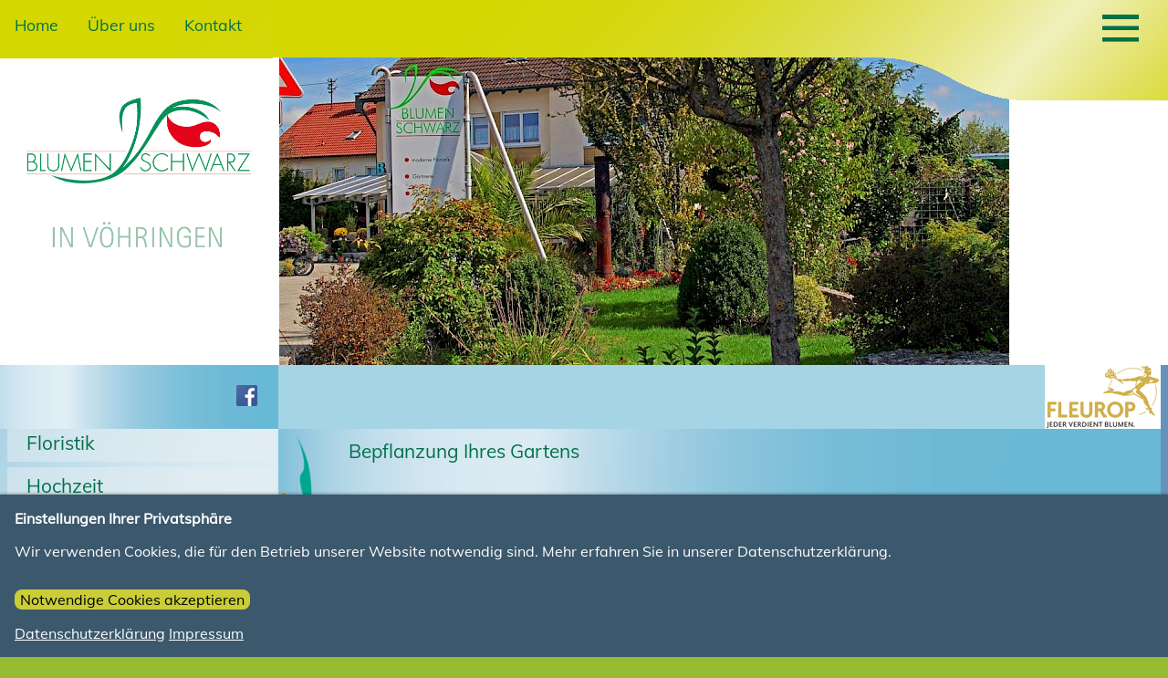

--- FILE ---
content_type: text/html; charset=UTF-8
request_url: https://blumen-schwarz.eu/gartnerei/
body_size: 3774
content:

<!DOCTYPE html><html lang="de"><head><meta http-equiv="content-type" content="text/html; charset=utf-8" /><meta name="viewport" content="width=device-width, initial-scale=1" /><title>Gärtnerei :  Blumen Schwarz Vöhringen</title><meta name="keywords" content="" /><meta name="description" content="Die richtige Bepflanzung ist die Seele eines jeden Gartens. Pflanzen sorgen für ansprechende Atmosphäre im Garten und prägen seinen Charakter." /><meta name="image" content="" /><meta name="robots" content="" /><link rel="canonical" href="https://www.blumen-schwarz.eu/gartnerei/" /><link rel="shortcut icon" href="/site/templates/files/favicon.ico" type="image/ico" /><script src="/site/assets/pwpc/pwpc-bedfc004ba1787ebe6be7e82c75eae8e21ecfa18.js"" type="text/javascript"></script><script type="text/javascript">
		var rImgEl = null;
		var el     = null
		
		var init = function(){
		    el = $('.responsimg-element');
		
		    $('.responsimg').responsImg({
		        allowDownsize: true
		    });
		
		    rImgEl = el.responsImg({
		        elementQuery:  true,
		        allowDownsize: true
		    });
		    
				if( $(window).width() >= 1125 ) {
				    var h = document.getElementById("bildHeader").clientHeight;
				    var logo = document.getElementById("logo");
			    	logo.style.height = h - 230 + "px";
			    }
				else if( $(window).width() >= 786 ) {
			    	var w = document.getElementById("bildHeader").clientWidth;
					var logo = document.getElementById("logo");
					logo.style.height = 232 / 1199 * w + 20 + "px";
				}
			    else {
 				    document.getElementById("logo").removeAttribute("style"); 
			    }
		}
		
		$(document).on('ready', init);

		$(function(){
			  $(window).resize(function() {
				  if( $(window).width() >= 1125 ) {
				    var h = document.getElementById("bildHeader").clientHeight;
				    var logo = document.getElementById("logo");
				    logo.style.height = h - 230 + "px";
				  }
				  else if( $(window).width() >= 786 ) {
				    var w = document.getElementById("bildHeader").clientWidth;
				    var logo = document.getElementById("logo");
				    logo.style.height = 232 / 1199 * w + 20 + "px";
				  }
				  else {
				    document.getElementById("logo").removeAttribute("style"); 
				  }
			  });
		});


		</script><link rel="stylesheet" type="text/css" href="/site/assets/pwpc/pwpc-61ce33a10055d57be05507dbd00c7b5f7a3b1cdf.css" /><link rel="stylesheet" type="text/css" href="/site/assets/pwpc/pwpc-97ead9b2dcf2eb4042025c977d9637b8b5d96108.css" media="only screen and (min-width:1125px)" /><link rel="stylesheet" type="text/css" href="/site/assets/pwpc/pwpc-3030972e3bd406d00cae4204d831ca531fb3b3f1.css" media="only screen and (min-width:800px) and (max-width:1124px)" /><link rel="stylesheet" type="text/css" href="/site/assets/pwpc/pwpc-7df0fb62580d3132690701a10b49adfcb93aeaf6.css" media="only screen and (min-width:481px) and (max-width:799px)" /><link rel="stylesheet" type="text/css" href="/site/assets/pwpc/pwpc-923064eb7b867a4f24443bb0fb291806dcdbceb7.css" media="only screen and (max-width:480px)" /><!--[if lt IE 9]><script src="/site/templates/scripts/html5.js"></script><script src="/site/templates/respond.js"></script><![endif]--><title>Gärtnerei :  Blumen Schwarz Vöhringen</title><meta name="keywords" content="" /><meta name="description" content="Die richtige Bepflanzung ist die Seele eines jeden Gartens. Pflanzen sorgen für ansprechende Atmosphäre im Garten und prägen seinen Charakter." /><meta name="image" content="" /><meta name="robots" content="" /><link rel="canonical" href="https://www.blumen-schwarz.eu/gartnerei/" /></head><body class="basic-page page-id-1052"><script type="text/javascript">
	var md = new MobileDetect(window.navigator.userAgent);
		if(md.phone()) {
			$(document.body).addClass('smartphone');;
		}
		if(md.tablet()) {
			$(document.body).addClass('tablet');;
		}
		else {
			$(document.body).addClass('desktop');;
		}
	</script><div id="mainWrapper"><div id="mainWrapperInner"><div id="navMobileGes"><nav id="headNav"><ul><li><a href="/">Home</a></li><li><a href="/gaertnerei/">Über uns</a></li><li><a href="/kontakt">Kontakt</a></li></ul></nav><input id="toggle" type="checkbox" name="toggle"><label for="toggle" id="menuLink"></label><nav id="mainNavMobile"><ul><li><a href="/">Home</a></li><li><a href="/gaertnerei/">Über uns</a></li><li><a href="/trauer-1/">Trauer</a></li><li><a href="/floristik/">Floristik</a></li><li><a href="/hochzeit/">Hochzeit</a></li><li><a href="/besondere-anlasse/">Besondere Anlässe</a></li><li><a href="/fleurop/">Fleurop</a></li><li class="current"><a href="/gartnerei/">Gärtnerei</a></li><li><a href="/grabpflege/">Grabpflege</a></li><li><a href="/begrunung/">Begrünung</a></li><li><a href="/service/">Service</a></li><li class="has_children"><a href="/bildergalerie/">Bildergalerie</a><ul><li><a href="/bildergalerie/hochzeit/">Hochzeit</a></li><li><a href="/bildergalerie/floristik/">Floristik</a></li><li><a href="/bildergalerie/trauer/">Trauer</a></li></ul></li><li><a href="/kontakt">Kontakt</a></li><li><a href="/impressum/">Impressum</a></li><li><a href="/datenschutz/">Datenschutz</a></li><li><a href="/cookies-bearbeiten/">Cookies bearbeiten</a></li></ul></nav></div><header id="header"><a href="/" id="logo"><img src="/site/templates/files/logo.png" /></a><a href="https://www.facebook.com/profile.php?id=100011342875623&fref=ts" target="_blank" id="facebook"><img src="/site/templates/styles/images/facebook.png"></a><div class="cycle-slideshow" id="bildHeader"><picture><!--[if IE 9]><video style="display: none;"><![endif]--><source srcset="/site/assets/files/1052/img_1482.800x380.jpg" media="(min-width: 975px)"><source srcset="/site/assets/files/1052/img_1482.800x380.jpg" media="(min-width: 700px)"><!--[if IE 9]></video><![endif]--><img srcset="/site/assets/files/1052/img_1482.300x225.jpg" alt=""></picture></div><p id="invoehringen-smart"><a href="http://www.fleurop.de/default.aspx?PartnerID=942104" target="_blank" id="fleurop-smart"><img src="/site/templates/styles/images/fleurop-logo2.png"></a><span id="text">IN V&Ouml;HRINGEN</span></p></header><div id='contentMainWrapper'><div id="columnCenter"><main id="content"><header id="pageHeader" ><h1>Bepflanzung Ihres Gartens</h1></header><section id="contentBody"><p>Die richtige Bepflanzung ist die Seele eines jeden Gartens. Pflanzen sorgen für ansprechende Atmosphäre im Garten und prägen seinen Charakter. Ob Sie üppige Staudenrabatten, nach individuellen Vorlieben zusammengestellte Prachtstauden mit einer Vielzahl leuchtender Farben und Formen bevorzugen, oder lieber im eigenen Naschgarten ernten wollen, ….</p><p>durch unsere langjährige Erfahrung beraten wir Sie nach Ihren Vorstellungen, welche Pflanzen unter ökologischen Standortbedingungen für Ihren Wunschgarten optimal sind.</p><h2>Großes Sortiment für Ihren Wunschgarten:</h2><h2>Wir verfügen über ein reichhaltiges Sortiment an Gartenpflanzen wie:</h2><ul><li>saisonale Freilandblumen</li><li>Kräuter</li><li>Hecken und Stauden</li><li>Gemüsesetzlinge</li><li>Obstbäume</li></ul><h2>Gerne übernehmen wir für Sie auch Gartenpflegearbeiten wie:</h2><ul><li>Strauch- und Heckenschnitt</li><li>Obstbaum- und Beerensträucherschnitt</li><li>Baumarbeiten</li><li>Beetpflege</li><li>Rosenschnitt</li><li>Staudenschnitt</li><li>Grünschnitt-Entsorgung</li></ul><h2>Saisonale Gestaltung</h2><p>Passend zur Jahreszeit finden Sie bei uns die passende Bepflanzung für Garten und Balkon. Hierbei spielen auch Standortbedingungen eine wichtige Rolle.</p></section><section id="basicBilder"><ul class="bilderBasic" id="lightgallery"><li data-src="/site/assets/files/1052/img_1473.2000x0.jpg" data-sub-html=""><a href=""><figure><img src="/site/assets/files/1052/img_1473.300x200.jpg" title=""></figure></a></li><li data-src="/site/assets/files/1052/img_1477.2000x0.jpg" data-sub-html=""><a href=""><figure><img src="/site/assets/files/1052/img_1477.300x200.jpg" title=""></figure></a></li><li data-src="/site/assets/files/1052/img_1481.2000x0.jpg" data-sub-html=""><a href=""><figure><img src="/site/assets/files/1052/img_1481.300x200.jpg" title=""></figure></a></li></ul></section></main></div><div id="columnOne"><nav id="mainNav"><ul><li class="p_1049"><a href="/floristik/">Floristik</a></li><li class="p_1058"><a href="/hochzeit/">Hochzeit</a></li><li class="p_1051"><a href="/besondere-anlasse/">Besondere Anlässe</a></li><li class="p_1045"><a href="/fleurop/">Fleurop</a></li><li class="current p_1052"><a href="/gartnerei/">Gärtnerei</a></li><li class="p_1050"><a href="/grabpflege/">Grabpflege</a></li><li class="p_1057"><a href="/begrunung/">Begrünung</a></li><li class="p_1059"><a href="/service/">Service</a></li><li class="has_children p_1053"><a href="/bildergalerie/">Bildergalerie</a></li><li class="p_1048"><a href="/impressum/">Impressum</a></li><li class="p_1068"><a href="/datenschutz/">Datenschutz</a></li></ul></nav><nav id="mainNavMobileEnd"><ul><li><a href="/">Home</a></li><li><a href="/gaertnerei/">Über uns</a></li><li><a href="/trauer-1/">Trauer</a></li><li><a href="/floristik/">Floristik</a></li><li><a href="/hochzeit/">Hochzeit</a></li><li><a href="/besondere-anlasse/">Besondere Anlässe</a></li><li><a href="/fleurop/">Fleurop</a></li><li class="current"><a href="/gartnerei/">Gärtnerei</a></li><li><a href="/grabpflege/">Grabpflege</a></li><li><a href="/begrunung/">Begrünung</a></li><li><a href="/service/">Service</a></li><li class="has_children"><a href="/bildergalerie/">Bildergalerie</a></li><li><a href="/kontakt">Kontakt</a></li><li><a href="/impressum/">Impressum</a></li><li><a href="/datenschutz/">Datenschutz</a></li><li><a href="/cookies-bearbeiten/">Cookies bearbeiten</a></li></ul></nav></div></div><footer id="footer"><p><p id="guterreichbar">Gut erreichbar!<br>Parkpl&auml;tze vor dem Haus!</p><p id="adresse">Illerberger Straße 34 &middot; 89269 Vöhringen &middot; Telefon (07306) 67 77</p><div class="block" ><p><button class='button privacywire-show-options'>Cookieeinstellungen ansehen</button></p></div></p></footer></div></div><script type="text/javascript">$(document).ready(function(){$('#lightgallery').lightGallery(); });</script><script src="/site/assets/pwpc/pwpc-9158f8364b6337c6bea613dd8807c46fd3213d06.js"></script><div class="privacywire-wrapper">
    <div class="privacywire privacywire-banner">
                    <header class="privacywire-header"> Einstellungen Ihrer Privatsphäre</header>
                <div class="privacywire-body">
            <div class="privacywire-text"><p>Wir verwenden Cookies, die für den Betrieb unserer Website notwendig sind. Mehr erfahren Sie in unserer Datenschutzerklärung.</p></div>
            <div class="privacywire-buttons">
                <button class="allow-all" >Notwendige Cookies akzeptieren</button>
                <button class="allow-necessary" >Notwendige Cookies akzeptieren</button>

                <button class="choose" hidden>Auswahl bearbeiten</button>
            </div>
                            <a class="privacywire-page-link" href="http://www.blumen-schwarz.eu/datenschutz"
                   title="Datenschutzerklärung">Datenschutzerklärung</a>
                                        <a class="privacywire-page-link" href="http://www.blumen-schwarz.eu/impressum"
                   title="Impressum">Impressum</a>
                    </div>

    </div>
    <div class="privacywire privacywire-options">
                    <header class="privacywire-header"> Einstellungen Ihrer Privatsphäre</header>
                <div class="privacywire-body">
            <div class="privacywire-text"><p>Wir verwenden Cookies, die für den Betrieb unserer Website notwendig sind. Mehr erfahren Sie in unserer Datenschutzerklärung.</p></div>
            <div class="privacywire-text">
                <ul>
                    <li >
                        <label for="necessary">
                            <input class="required"
                                   type="checkbox"
                                   name="necessary"
                                   id="necessary"
                                   value="1"
                                   checked
                                   disabled>
                            Technisch notwendig                        </label>
                    </li>

                    <li hidden>
                        <label for="statistics">
                            <input class="optional"
                                   type="checkbox"
                                   name="statistics"
                                   id="statistics"
                                   value="0">
                            Statistics                        </label>
                    </li>

                    <li hidden>
                        <label for="marketing">
                            <input class="optional"
                                   type="checkbox"
                                   name="marketing"
                                   id="marketing"
                                   value="0">
                            Marketing                        </label>
                    </li>

                    <li hidden>
                        <label for="external_media">
                            <input class="optional"
                                   type="checkbox"
                                   name="external_media"
                                   id="external_media"
                                   value="0">
                            External Media                        </label>
                    </li>
                </ul>
            </div>
            <div class="privacywire-buttons">
                <button class="toggle">Cookieeinstellungen umschalten</button>
                <button class="save">Einstellungen speichern</button>
            </div>
                            <a class="privacywire-page-link" href="http://www.blumen-schwarz.eu/datenschutz"
                   title="Datenschutzerklärung">Datenschutzerklärung</a>
                                        <a class="privacywire-page-link" href="http://www.blumen-schwarz.eu/impressum"
                   title="Impressum">Impressum</a>
                    </div>
    </div>
    <div class="privacywire privacywire-message">
        <div class="privacywire-body">Ihre Cookieeinstellungen wurden gespeichert.</div>
    </div>
</div><script>var PrivacyWireSettings={version:"2",dnt:"0"};</script><script defer src="/site/assets/pwpc/pwpc-0b1e53988663ed0350284b5c2e19f029414d5485.js"></script></body></html>

--- FILE ---
content_type: text/css
request_url: https://blumen-schwarz.eu/site/assets/pwpc/pwpc-61ce33a10055d57be05507dbd00c7b5f7a3b1cdf.css
body_size: 18775
content:
@font-face{font-family:fontheadlines;src:url(../../templates/styles/fonts/Muli/Muli-VariableFont_wght.ttf)}@font-face{font-family:fontbold;font-weight:normal;src:url(../../templates/styles/fonts/Muli/Muli-VariableFont_wght.ttf)}#content p,#content ul,#content ol,#content th,#content td{color:#00714B}#content th{font-weight:400}#content td p{padding:0;margin:0}#content{}.align_left{float:left;margin:0 1em 1em 0}.align_right{float:right;margin:0 0 1em 1em}#editlink{position:fixed;right:0;top:50%;z-index:400;padding:0.7em 0 0.7em 0.7em;border-bottom-left-radius:0.7em;border-top-left-radius:0.7em;font-size:90%;overflow:hidden;text-align:right;background:#DBD957}#editlink a{color:#fff;margin-bottom:3px;display:block;text-decoration:none;transition-delay:0s;transition-duration:200ms;transition-property:all;transition-timing-function:ease-in;margin-right:0.3em}#editlink a:hover{margin-right:0.6em}#editlink img{width:25px;height:auto}body{background:#dee6e7;font-family:fontheadlines,'Verdana',sans-serif}#mainWrapper{background:#fff1d6}#header{position:relative}#col1bg{position:absolute;left:0;top:0;width:100%;max-width:inherit;z-index:100}#logo{}#logo img{width:70%;height:auto;padding-bottom:2em}#content{padding:0 1em 1em 1em}#mainNav a{padding:0.5em 1em;line-height:1em}td{vertical-align:top;background:#d9dee0;margin:1em}#content .hgblau>li:hover,#content .hgblau>li:hover *,#content tr td:hover,#content tr td:hover *,#content th,#content .zeilenmarkieren tr:hover td,#content .zeilenmarkieren tr:hover td *{background:#00714b;color:#fff}tr:nth-child(even){}table{overflow:scroll;width:100%;margin-bottom:2em}section{overflow-x:auto}#menuLink{position:absolute;right:10px;top:10px;display:block;font-size:2em;line-height:1;padding:0 0.2em 0.2em 0.2em;color:#00714B;text-decoration:none}section header,#content a{color:#00714b;font-weight:bold}#pageHeader h1{margin:0;font-size:1.3em;color:#00714B}#pageHeader.pageHeaderKurz h1{margin-right:12em}h2,h3,h4,h5,h6{color:#00714B}h2{font-size:1.2em}h3,h4,h5,h6{font-size:1em}#menuLink,#telefon,#mailkont{display:none}#mainNav{}.articlelist header{font-size:0.8em;font-weight:lighter}.articlelist header a{text-decoration:none;font-weight:lighter}.articlelist:nth-child(even){}.articlelist a{background:rgba(255,241,214,0.8);transition-delay:0s;transition-duration:200ms;transition-property:all;transition-timing-function:ease-in}.articlelist a:hover{background:rgba(255,241,214,0.9)}#footer{float:left;padding:1em}#mainNavMobile{display:none;position:static;margin:2em 0 0 0;padding:0;top:-24em;left:0;width:100%;height:auto;transition:top 300ms cubic-bezier(0.17,0.04,0.03,0.94);overflow:hidden;box-sizing:border-box;width:0;z-index:100}#mainNavMobile ul{margin:0;padding:0}#mainNavMobile:target{display:block;left:0;width:80%;border-top:0;top:0}#toggle{position:absolute;appearance:none;left:-100%;top:-100%}#toggle+label{cursor:pointer;padding:0.5em 1em 0 0}#toggle:checked~#mainNavMobile{display:block;left:0;width:100%;border-top:0;margin-bottom:0;top:0}#toggle:checked~#mainNavMobile a{padding:1em 2em;color:#00714B;border-bottom:1px solid #00714B}#toggle:checked~#mainNavMobile li ul li a{padding-left:4em}#toggle:checked~#mainNavMobile li:last-child a{border-bottom:1px solid #fff}#toggle:checked~#mainNavMobile li ul li:last-child a{border-bottom:1px solid #fff}#toggle+label:after{content:url(../../templates/styles/images/menu.png)}#toggle:checked+label:after{color:#00714B;content:"x"}#contentBody{overflow:visible}#mainNavMobileEnd{display:none}#basicBilder ul{margin:0;padding:0;list-style-type:none}#basicBilder ul img{width:100%;margin-bottom:0.5em}#headNav{position:absolute;left:0;top:0;z-index:100}#headNav ul{padding:0;margin:0}#headNav li{float:left;padding:1em}#headNav a{color:#00714B;font-size:1.1em}#guterreichbar{display:block;float:left;width:30%;margin:0.5em 1em 0 0;padding-top:40px}#adresse{display:block;float:left;width:60%;margin-top:2em;padding-top:40px}.liste{list-style-type:none;margin:0;padding:0}.liste>li{float:left;width:100%}.liste li a{font-size:1.3em;text-decoration:none}.liste img{float:right}.liste ul li,#contentBody ul li{list-style-image:url([data-uri])}#content ul{padding-left:1em}#facebook{padding:20px 0;position:relative;float:left}#parkplatz{padding:17px 10px 18px 0;position:relative;float:left}#facebook img{width:23px;height:auto:}.linkliste{margin:0.5em;padding:0}#contentBody ul.linkliste li{float:left;list-style-type:none;list-style-image:none;margin-right:2em}.linkliste li a{position:relative;display:block}.linkliste li a .listtitle{position:absolute;bottom:5px;text-align:center;left:0;z-index:10;width:100%;padding-top:0.4em;height:1.7em;background:rgba(255,255,255,0.8);font-size:90%;font-weight:normal}#facebook{display:none}div.privacywire{z-index:1000!important;background:#3C586D!important;color:#fff}div.privacywire a{color:#fff}.allow-necessary{display:none}.allow-all{background:#CACD38}.privacywire-buttons{padding:1rem 0}.privacywire-buttons button{border:0;border-radius:0.5rem}.privacywire-text ul li{list-style-type:none}button.privacywire-show-options{background:transparent!important;border:0!important}#karteladen{position:relative;background:url([data-uri]) no-repeat;background-size:100% auto;width:600px;min-height:400px;padding:50px 1rem 1rem 1rem;margin-top:3rem}#karteladen .text{margin:1rem;padding:1rem;background:rgba(255,255,255,0.7);float:left}#karteladen .anzeigen{background:#A8B306;padding:0.3rem 1rem;border:0;border-radius:0.5rem;color:#000;text-decoration:none;float:right;margin:1rem}#footer button{padding-left:0}html{font-family:sans-serif;-ms-text-size-adjust:100%;-webkit-text-size-adjust:100%}body{margin:0}article,aside,details,figcaption,figure,footer,main,menu,nav,section,summary{display:block}audio,canvas,progress,video{display:inline-block}audio:not([controls]){display:none;height:0}progress{vertical-align:baseline}template,[hidden]{display:none}a{background-color:transparent}a:active,a:hover{outline-width:0}abbr[title]{border-bottom:none;text-decoration:underline;text-decoration:underline dotted}b,strong{font-weight:inherit}b,strong{font-weight:bolder}dfn{font-style:italic}h1{font-size:2em;margin:0.67em 0}h1,h2,h3{font-weight:lighter}mark{background-color:#ff0;color:#000}small{font-size:80%}sub,sup{font-size:75%;line-height:0;position:relative;vertical-align:baseline}sub{bottom:-0.25em}sup{top:-0.5em}img{border-style:none;border:none;max-width:100%;margin:0;padding:0}svg:not(:root){overflow:hidden}code,kbd,pre,samp{font-family:monospace,monospace;font-size:1em}figure{margin:0}hr{box-sizing:content-box;height:0;overflow:visible}button,input,select,textarea{font:inherit}optgroup{font-weight:bold}button,input,select{overflow:visible}button,input,select,textarea{margin:0}button,select{text-transform:none}button,[type="button"],[type="reset"],[type="submit"]{cursor:pointer}[disabled]{cursor:default}button,html [type="button"],[type="reset"],[type="submit"]{-webkit-appearance:button}button::-moz-focus-inner,input::-moz-focus-inner{border:0;padding:0}button:-moz-focusring,input:-moz-focusring{outline:1px dotted ButtonText}fieldset{border:1px solid #c0c0c0;margin:0 2px;padding:0.35em 0.625em 0.75em}legend{box-sizing:border-box;color:inherit;display:table;max-width:100%;padding:0;white-space:normal}textarea{overflow:auto}[type="checkbox"],[type="radio"]{box-sizing:border-box;padding:0}[type="number"]::-webkit-inner-spin-button,[type="number"]::-webkit-outer-spin-button{height:auto}[type="search"]{-webkit-appearance:textfield}[type="search"]::-webkit-search-cancel-button,[type="search"]::-webkit-search-decoration{-webkit-appearance:none}nav ul{list-style-type:none}nav ul a{text-decoration:none;display:block}td,th{padding:0.5em 1em}article{box-sizing:border-box}html{}body{padding:0;-webkit-font-smoothing:antialiased;font-smoothing:antialiased;text-rendering:optimizeLegibility 9;margin:0;padding:0}.clearfix::after{content:"";display:table;clear:both}#columnCenter{margin:0;padding:0;width:100%}.centerColumn{margin:0;padding:1em}#columnOneWrapper,#columnTwoWrapper{padding:0}#contentMainWrapper,#mainWrapperInner{display:block;float:left;width:100%;margin:0;padding:0}@font-face{font-family:'lg';src:url(../../templates/lightgallary/fonts/lg.eot?n1z373);src:url(../../templates/lightgallary/fonts/lg.eot?#iefixn1z373) format("embedded-opentype"),url(../../templates/lightgallary/fonts/lg.woff?n1z373) format("woff"),url(../../templates/lightgallary/fonts/lg.ttf?n1z373) format("truetype"),url(../../templates/lightgallary/fonts/lg.svg?n1z373#lg) format("svg");font-weight:normal;font-style:normal}.lg-icon{font-family:'lg';speak:none;font-style:normal;font-weight:normal;font-variant:normal;text-transform:none;line-height:1;-webkit-font-smoothing:antialiased;-moz-osx-font-smoothing:grayscale}.lg-actions .lg-next,.lg-actions .lg-prev{background-color:rgba(0,0,0,0.45);border-radius:2px;color:#999;cursor:pointer;display:block;font-size:22px;margin-top:-10px;padding:8px 10px 9px;position:absolute;top:50%;z-index:1080}.lg-actions .lg-next.disabled,.lg-actions .lg-prev.disabled{pointer-events:none;opacity:0.5}.lg-actions .lg-next:hover,.lg-actions .lg-prev:hover{color:#FFF}.lg-actions .lg-next{right:20px}.lg-actions .lg-next:before{content:"\e095"}.lg-actions .lg-prev{left:20px}.lg-actions .lg-prev:after{content:"\e094"}@-webkit-keyframes lg-right-end{0%{left:0}50%{left:-30px}100%{left:0}}@-moz-keyframes lg-right-end{0%{left:0}50%{left:-30px}100%{left:0}}@-ms-keyframes lg-right-end{0%{left:0}50%{left:-30px}100%{left:0}}@keyframes lg-right-end{0%{left:0}50%{left:-30px}100%{left:0}}@-webkit-keyframes lg-left-end{0%{left:0}50%{left:30px}100%{left:0}}@-moz-keyframes lg-left-end{0%{left:0}50%{left:30px}100%{left:0}}@-ms-keyframes lg-left-end{0%{left:0}50%{left:30px}100%{left:0}}@keyframes lg-left-end{0%{left:0}50%{left:30px}100%{left:0}}.lg-outer.lg-right-end .lg-object{-webkit-animation:lg-right-end 0.3s;-o-animation:lg-right-end 0.3s;animation:lg-right-end 0.3s;position:relative}.lg-outer.lg-left-end .lg-object{-webkit-animation:lg-left-end 0.3s;-o-animation:lg-left-end 0.3s;animation:lg-left-end 0.3s;position:relative}.lg-toolbar{z-index:1080;left:0;position:absolute;top:0;width:100%;background-color:rgba(0,0,0,0.45)}.lg-toolbar .lg-icon{color:#999;cursor:pointer;float:right;font-size:24px;height:47px;line-height:27px;padding:10px 0;text-align:center;width:50px;text-decoration:none!important;outline:medium none}.lg-toolbar .lg-icon:hover{color:#FFF}.lg-toolbar .lg-close:after{content:"\e070"}.lg-toolbar .lg-download:after{content:"\e0f2"}.lg-sub-html{background-color:rgba(0,0,0,0.45);bottom:0;color:#EEE;font-size:16px;left:0;padding:10px 40px;position:fixed;right:0;text-align:center;z-index:1080}.lg-sub-html h4{margin:0;font-size:13px;font-weight:bold}.lg-sub-html p{font-size:12px;margin:5px 0 0}#lg-counter{color:#999;display:inline-block;font-size:16px;padding-left:20px;padding-top:12px;vertical-align:middle}.lg-toolbar,.lg-prev,.lg-next{opacity:1;-webkit-transition:-webkit-transform 0.35s cubic-bezier(0,0,0.25,1) 0s,opacity 0.35s cubic-bezier(0,0,0.25,1) 0s;-moz-transition:-moz-transform 0.35s cubic-bezier(0,0,0.25,1) 0s,opacity 0.35s cubic-bezier(0,0,0.25,1) 0s;-o-transition:-o-transform 0.35s cubic-bezier(0,0,0.25,1) 0s,opacity 0.35s cubic-bezier(0,0,0.25,1) 0s;transition:transform 0.35s cubic-bezier(0,0,0.25,1) 0s,opacity 0.35s cubic-bezier(0,0,0.25,1) 0s}.lg-hide-items .lg-prev{opacity:0;-webkit-transform:translate3d(-10px,0,0);transform:translate3d(-10px,0,0)}.lg-hide-items .lg-next{opacity:0;-webkit-transform:translate3d(10px,0,0);transform:translate3d(10px,0,0)}.lg-hide-items .lg-toolbar{opacity:0;-webkit-transform:translate3d(0,-10px,0);transform:translate3d(0,-10px,0)}body:not(.lg-from-hash) .lg-outer.lg-start-zoom .lg-object{-webkit-transform:scale3d(0.5,0.5,0.5);transform:scale3d(0.5,0.5,0.5);opacity:0;-webkit-transition:-webkit-transform 250ms ease 0s,opacity 250ms!important;-moz-transition:-moz-transform 250ms ease 0s,opacity 250ms!important;-o-transition:-o-transform 250ms ease 0s,opacity 250ms!important;transition:transform 250ms ease 0s,opacity 250ms!important;-webkit-transform-origin:50% 50%;-moz-transform-origin:50% 50%;-ms-transform-origin:50% 50%;transform-origin:50% 50%}body:not(.lg-from-hash) .lg-outer.lg-start-zoom .lg-item.lg-complete .lg-object{-webkit-transform:scale3d(1,1,1);transform:scale3d(1,1,1);opacity:1}.lg-outer .lg-thumb-outer{background-color:#0D0A0A;bottom:0;position:absolute;width:100%;z-index:1080;max-height:350px;-webkit-transform:translate3d(0,100%,0);transform:translate3d(0,100%,0);-webkit-transition:-webkit-transform 0.25s cubic-bezier(0,0,0.25,1) 0s;-moz-transition:-moz-transform 0.25s cubic-bezier(0,0,0.25,1) 0s;-o-transition:-o-transform 0.25s cubic-bezier(0,0,0.25,1) 0s;transition:transform 0.25s cubic-bezier(0,0,0.25,1) 0s}.lg-outer .lg-thumb-outer.lg-grab .lg-thumb-item{cursor:-webkit-grab;cursor:-moz-grab;cursor:-o-grab;cursor:-ms-grab;cursor:grab}.lg-outer .lg-thumb-outer.lg-grabbing .lg-thumb-item{cursor:move;cursor:-webkit-grabbing;cursor:-moz-grabbing;cursor:-o-grabbing;cursor:-ms-grabbing;cursor:grabbing}.lg-outer .lg-thumb-outer.lg-dragging .lg-thumb{-webkit-transition-duration:0s!important;transition-duration:0s!important}.lg-outer.lg-thumb-open .lg-thumb-outer{-webkit-transform:translate3d(0,0%,0);transform:translate3d(0,0%,0)}.lg-outer .lg-thumb{padding:10px 0;height:100%;margin-bottom:-5px}.lg-outer .lg-thumb-item{border-radius:5px;cursor:pointer;float:left;overflow:hidden;height:100%;border:2px solid #FFF;border-radius:4px;margin-bottom:5px}@media (min-width:1025px){.lg-outer .lg-thumb-item{-webkit-transition:border-color 0.25s ease;-o-transition:border-color 0.25s ease;transition:border-color 0.25s ease}}.lg-outer .lg-thumb-item.active,.lg-outer .lg-thumb-item:hover{border-color:#a90707}.lg-outer .lg-thumb-item img{width:100%;height:100%}.lg-outer.lg-has-thumb .lg-item{padding-bottom:120px}.lg-outer.lg-can-toggle .lg-item{padding-bottom:0}.lg-outer.lg-pull-caption-up .lg-sub-html{-webkit-transition:bottom 0.25s ease;-o-transition:bottom 0.25s ease;transition:bottom 0.25s ease}.lg-outer.lg-pull-caption-up.lg-thumb-open .lg-sub-html{bottom:100px}.lg-outer .lg-toogle-thumb{background-color:#0D0A0A;border-radius:2px 2px 0 0;color:#999;cursor:pointer;font-size:24px;height:39px;line-height:27px;padding:5px 0;position:absolute;right:20px;text-align:center;top:-39px;width:50px}.lg-outer .lg-toogle-thumb:after{content:"\e1ff"}.lg-outer .lg-toogle-thumb:hover{color:#FFF}.lg-outer .lg-video-cont{display:inline-block;vertical-align:middle;max-width:1140px;max-height:100%;width:100%;padding:0 5px}.lg-outer .lg-video{width:100%;height:0;padding-bottom:56.25%;overflow:hidden;position:relative}.lg-outer .lg-video .lg-object{display:inline-block;position:absolute;top:0;left:0;width:100%!important;height:100%!important}.lg-outer .lg-video .lg-video-play{width:84px;height:59px;position:absolute;left:50%;top:50%;margin-left:-42px;margin-top:-30px;z-index:1080;cursor:pointer}.lg-outer .lg-has-vimeo .lg-video-play{background:url(../../templates/lightgallary/img/vimeo-play.png) no-repeat scroll 0 0 transparent}.lg-outer .lg-has-vimeo:hover .lg-video-play{background:url(../../templates/lightgallary/img/vimeo-play.png) no-repeat scroll 0 -58px transparent}.lg-outer .lg-has-html5 .lg-video-play{background:transparent url([data-uri]) no-repeat scroll 0 0;height:64px;margin-left:-32px;margin-top:-32px;width:64px;opacity:0.8}.lg-outer .lg-has-html5:hover .lg-video-play{opacity:1}.lg-outer .lg-has-youtube .lg-video-play{background:url(../../templates/lightgallary/img/youtube-play.png) no-repeat scroll 0 0 transparent}.lg-outer .lg-has-youtube:hover .lg-video-play{background:url(../../templates/lightgallary/img/youtube-play.png) no-repeat scroll 0 -60px transparent}.lg-outer .lg-video-object{width:100%!important;height:100%!important;position:absolute;top:0;left:0}.lg-outer .lg-has-video .lg-video-object{visibility:hidden}.lg-outer .lg-has-video.lg-video-playing .lg-object,.lg-outer .lg-has-video.lg-video-playing .lg-video-play{display:none}.lg-outer .lg-has-video.lg-video-playing .lg-video-object{visibility:visible}.lg-progress-bar{background-color:#333;height:5px;left:0;position:absolute;top:0;width:100%;z-index:1080;opacity:0;-webkit-transition:opacity 0.08s ease 0s;-moz-transition:opacity 0.08s ease 0s;-o-transition:opacity 0.08s ease 0s;transition:opacity 0.08s ease 0s}.lg-progress-bar .lg-progress{background-color:#a90707;height:5px;width:0}.lg-progress-bar.lg-start .lg-progress{width:100%}.lg-show-autoplay .lg-progress-bar{opacity:1}.lg-autoplay-button:after{content:"\e01d"}.lg-show-autoplay .lg-autoplay-button:after{content:"\e01a"}.lg-outer.lg-css3.lg-zoom-dragging .lg-item.lg-complete.lg-zoomable .lg-img-wrap,.lg-outer.lg-css3.lg-zoom-dragging .lg-item.lg-complete.lg-zoomable .lg-image{-webkit-transition-duration:0s;transition-duration:0s}.lg-outer .lg-item.lg-complete.lg-zoomable .lg-img-wrap{-webkit-transition:-webkit-transform 0.3s ease 0s;-moz-transition:-moz-transform 0.3s ease 0s;-o-transition:-o-transform 0.3s ease 0s;transition:transform 0.3s ease 0s;-webkit-transform:translate3d(0,0,0);transform:translate3d(0,0,0);-webkit-backface-visibility:hidden;-moz-backface-visibility:hidden;backface-visibility:hidden}.lg-outer .lg-item.lg-complete.lg-zoomable .lg-image{-webkit-transform:scale3d(1,1,1);transform:scale3d(1,1,1);-webkit-transition:-webkit-transform 0.3s ease 0s,opacity 0.15s!important;-moz-transition:-moz-transform 0.3s ease 0s,opacity 0.15s!important;-o-transition:-o-transform 0.3s ease 0s,opacity 0.15s!important;transition:transform 0.3s ease 0s,opacity 0.15s!important;-webkit-transform-origin:0 0;-moz-transform-origin:0 0;-ms-transform-origin:0 0;transform-origin:0 0;-webkit-backface-visibility:hidden;-moz-backface-visibility:hidden;backface-visibility:hidden}#lg-zoom-in:after{content:"\e311"}#lg-zoom-out{opacity:0.5;pointer-events:none}#lg-zoom-out:after{content:"\e312"}.lg-zoomed #lg-zoom-out{opacity:1;pointer-events:auto}.lg-outer .lg-pager-outer{bottom:60px;left:0;position:absolute;right:0;text-align:center;z-index:1080;height:10px}.lg-outer .lg-pager-outer.lg-pager-hover .lg-pager-cont{overflow:visible}.lg-outer .lg-pager-cont{cursor:pointer;display:inline-block;overflow:hidden;position:relative;vertical-align:top;margin:0 5px}.lg-outer .lg-pager-cont:hover .lg-pager-thumb-cont{opacity:1;-webkit-transform:translate3d(0,0,0);transform:translate3d(0,0,0)}.lg-outer .lg-pager-cont.lg-pager-active .lg-pager{box-shadow:0 0 0 2px white inset}.lg-outer .lg-pager-thumb-cont{background-color:#fff;color:#FFF;bottom:100%;height:83px;left:0;margin-bottom:20px;margin-left:-60px;opacity:0;padding:5px;position:absolute;width:120px;border-radius:3px;-webkit-transition:opacity 0.15s ease 0s,-webkit-transform 0.15s ease 0s;-moz-transition:opacity 0.15s ease 0s,-moz-transform 0.15s ease 0s;-o-transition:opacity 0.15s ease 0s,-o-transform 0.15s ease 0s;transition:opacity 0.15s ease 0s,transform 0.15s ease 0s;-webkit-transform:translate3d(0,5px,0);transform:translate3d(0,5px,0)}.lg-outer .lg-pager-thumb-cont img{width:100%;height:100%}.lg-outer .lg-pager{background-color:rgba(255,255,255,0.5);border-radius:50%;box-shadow:0 0 0 8px rgba(255,255,255,0.7) inset;display:block;height:12px;-webkit-transition:box-shadow 0.3s ease 0s;-o-transition:box-shadow 0.3s ease 0s;transition:box-shadow 0.3s ease 0s;width:12px}.lg-outer .lg-pager:hover,.lg-outer .lg-pager:focus{box-shadow:0 0 0 8px white inset}.lg-outer .lg-caret{border-left:10px solid transparent;border-right:10px solid transparent;border-top:10px dashed;bottom:-10px;display:inline-block;height:0;left:50%;margin-left:-5px;position:absolute;vertical-align:middle;width:0}.lg-fullscreen:after{content:"\e20c"}.lg-fullscreen-on .lg-fullscreen:after{content:"\e20d"}.group{*zoom:1}.group:before,.group:after{display:table;content:"";line-height:0}.group:after{clear:both}.lg-outer{width:100%;height:100%;position:fixed;top:0;left:0;z-index:1050;opacity:0;-webkit-transition:opacity 0.15s ease 0s;-o-transition:opacity 0.15s ease 0s;transition:opacity 0.15s ease 0s}.lg-outer *{-webkit-box-sizing:border-box;-moz-box-sizing:border-box;box-sizing:border-box}.lg-outer.lg-visible{opacity:1}.lg-outer.lg-css3 .lg-item.lg-prev-slide,.lg-outer.lg-css3 .lg-item.lg-next-slide,.lg-outer.lg-css3 .lg-item.lg-current{-webkit-transition-duration:inherit!important;transition-duration:inherit!important;-webkit-transition-timing-function:inherit!important;transition-timing-function:inherit!important}.lg-outer.lg-css3.lg-dragging .lg-item.lg-prev-slide,.lg-outer.lg-css3.lg-dragging .lg-item.lg-next-slide,.lg-outer.lg-css3.lg-dragging .lg-item.lg-current{-webkit-transition-duration:0s!important;transition-duration:0s!important;opacity:1}.lg-outer.lg-grab img.lg-object{cursor:-webkit-grab;cursor:-moz-grab;cursor:-o-grab;cursor:-ms-grab;cursor:grab}.lg-outer.lg-grabbing img.lg-object{cursor:move;cursor:-webkit-grabbing;cursor:-moz-grabbing;cursor:-o-grabbing;cursor:-ms-grabbing;cursor:grabbing}.lg-outer .lg{height:100%;width:100%;position:relative;overflow:hidden;margin-left:auto;margin-right:auto;max-width:100%;max-height:100%}.lg-outer .lg-inner{width:100%;height:100%;position:absolute;left:0;top:0;white-space:nowrap}.lg-outer .lg-item{background:url([data-uri]) no-repeat scroll center center transparent;display:none!important}.lg-outer.lg-css3 .lg-prev-slide,.lg-outer.lg-css3 .lg-current,.lg-outer.lg-css3 .lg-next-slide{display:inline-block!important}.lg-outer.lg-css .lg-current{display:inline-block!important}.lg-outer .lg-item,.lg-outer .lg-img-wrap{display:inline-block;text-align:center;position:absolute;width:100%;height:100%}.lg-outer .lg-item:before,.lg-outer .lg-img-wrap:before{content:"";display:inline-block;height:50%;width:1px;margin-right:-1px}.lg-outer .lg-img-wrap{position:static;padding:0 5px}.lg-outer .lg-item.lg-complete{background-image:none}.lg-outer .lg-item.lg-current{z-index:1060}.lg-outer .lg-image{display:inline-block;vertical-align:middle;max-width:100%;max-height:100%;width:auto!important;height:auto!important}.lg-outer.lg-show-after-load .lg-item .lg-object,.lg-outer.lg-show-after-load .lg-item .lg-video-play{opacity:0;-webkit-transition:opacity 0.15s ease 0s;-o-transition:opacity 0.15s ease 0s;transition:opacity 0.15s ease 0s}.lg-outer.lg-show-after-load .lg-item.lg-complete .lg-object,.lg-outer.lg-show-after-load .lg-item.lg-complete .lg-video-play{opacity:1}.lg-outer .lg-empty-html{display:none}.lg-outer.lg-hide-download #lg-download{display:none}.lg-backdrop{position:fixed;top:0;left:0;right:0;bottom:0;z-index:1040;background-color:#000;opacity:0;-webkit-transition:opacity 0.15s ease 0s;-o-transition:opacity 0.15s ease 0s;transition:opacity 0.15s ease 0s}.lg-backdrop.in{opacity:1}.lg-css3.lg-no-trans .lg-prev-slide,.lg-css3.lg-no-trans .lg-next-slide,.lg-css3.lg-no-trans .lg-current{-webkit-transition:none 0s ease 0s!important;-moz-transition:none 0s ease 0s!important;-o-transition:none 0s ease 0s!important;transition:none 0s ease 0s!important}.lg-css3.lg-use-css3 .lg-item{-webkit-backface-visibility:hidden;-moz-backface-visibility:hidden;backface-visibility:hidden}.lg-css3.lg-use-left .lg-item{-webkit-backface-visibility:hidden;-moz-backface-visibility:hidden;backface-visibility:hidden}.lg-css3.lg-fade .lg-item{opacity:0}.lg-css3.lg-fade .lg-item.lg-current{opacity:1}.lg-css3.lg-fade .lg-item.lg-prev-slide,.lg-css3.lg-fade .lg-item.lg-next-slide,.lg-css3.lg-fade .lg-item.lg-current{-webkit-transition:opacity 0.1s ease 0s;-moz-transition:opacity 0.1s ease 0s;-o-transition:opacity 0.1s ease 0s;transition:opacity 0.1s ease 0s}.lg-css3.lg-slide.lg-use-css3 .lg-item{opacity:0}.lg-css3.lg-slide.lg-use-css3 .lg-item.lg-prev-slide{-webkit-transform:translate3d(-100%,0,0);transform:translate3d(-100%,0,0)}.lg-css3.lg-slide.lg-use-css3 .lg-item.lg-next-slide{-webkit-transform:translate3d(100%,0,0);transform:translate3d(100%,0,0)}.lg-css3.lg-slide.lg-use-css3 .lg-item.lg-current{-webkit-transform:translate3d(0,0,0);transform:translate3d(0,0,0);opacity:1}.lg-css3.lg-slide.lg-use-css3 .lg-item.lg-prev-slide,.lg-css3.lg-slide.lg-use-css3 .lg-item.lg-next-slide,.lg-css3.lg-slide.lg-use-css3 .lg-item.lg-current{-webkit-transition:-webkit-transform 1s cubic-bezier(0,0,0.25,1) 0s,opacity 0.1s ease 0s;-moz-transition:-moz-transform 1s cubic-bezier(0,0,0.25,1) 0s,opacity 0.1s ease 0s;-o-transition:-o-transform 1s cubic-bezier(0,0,0.25,1) 0s,opacity 0.1s ease 0s;transition:transform 1s cubic-bezier(0,0,0.25,1) 0s,opacity 0.1s ease 0s}.lg-css3.lg-slide.lg-use-left .lg-item{opacity:0;position:absolute;left:0}.lg-css3.lg-slide.lg-use-left .lg-item.lg-prev-slide{left:-100%}.lg-css3.lg-slide.lg-use-left .lg-item.lg-next-slide{left:100%}.lg-css3.lg-slide.lg-use-left .lg-item.lg-current{left:0;opacity:1}.lg-css3.lg-slide.lg-use-left .lg-item.lg-prev-slide,.lg-css3.lg-slide.lg-use-left .lg-item.lg-next-slide,.lg-css3.lg-slide.lg-use-left .lg-item.lg-current{-webkit-transition:left 1s cubic-bezier(0,0,0.25,1) 0s,opacity 0.1s ease 0s;-moz-transition:left 1s cubic-bezier(0,0,0.25,1) 0s,opacity 0.1s ease 0s;-o-transition:left 1s cubic-bezier(0,0,0.25,1) 0s,opacity 0.1s ease 0s;transition:left 1s cubic-bezier(0,0,0.25,1) 0s,opacity 0.1s ease 0s}

--- FILE ---
content_type: text/css
request_url: https://blumen-schwarz.eu/site/assets/pwpc/pwpc-97ead9b2dcf2eb4042025c977d9637b8b5d96108.css
body_size: 4282
content:
#columnOne{}#contentMainWrapper,#invoehringen-smart{border-right:8px solid #6692BC}#logo{position:relative;float:left;display:block;width:19.9%;height:240px;margin:230px 2% 0 2%;padding:0;box-sizing:border-box;background:url(../../templates/styles/images/logo-desk.png) no-repeat center 25%;background-size:100% auto}#logo img{border:0;display:none;border-bottom:6px solid #fff}#header #bildHeader{position:relative;right:0;margin-top:80px;z-index:-1;width:100%;max-height:580px}#header #bildHeader picture{display:block;padding-top:80px;padding-left:20%;max-width:80%}#header #bildHeader img{position:relative;display:block;bottom:0;vertical-align:bottom;max-width:100%}#colinh{display:none}body{background:#97BA33}#header{position:relative;float:left;width:100%;overflow:visible;z-index:1;margin:-140px 0 -5px 0;background:#fff}#content{padding:1em 1em 6em 0}#menuLink{position:static;display:block;text-align:right;z-index:200}#mainNav{}#mainNavMobile{margin-top:30px;background:#fff}#toggle:checked~#mainNavMobile{width:75%}#mainNavMobileEnd{display:none}#invoehringen-smart{float:right;height:70px;width:100%;box-sizing:border-box;background:url([data-uri]) repeat-y #A5D5E5;background-size:24% auto;padding:0 0 0 1em;margin:0}#invoehringen-smart #text{display:none}#invoehringen-smart img{margin-right:0}#mainWrapperInner{}#contentMainWrapper{padding-bottom:50px;box-sizing:border-box;background:url([data-uri]) repeat-y #69B8D5;background-size:97% auto}#contentMainWrapperInner{background-size:100% auto}#footer{background:url(../../templates/styles/images/hg-footer-desk.png) no-repeat left top;background-size:100% auto;width:100%;box-sizing:border-box;margin-top:-40px}#fleurop-smart{float:right;margin:0 0 0 10px;max-width:30%}#fleurop-smart img{max-width:100%}#basicBilder img{float:left;margin:1em 0.5em;max-width:30%}#mainWrapper{position:relative;width:100%!important;max-width:1578px;min-width:1024px;margin:0 auto}#columnOne,#columnCenter{float:left}#columnOne{position:relative;margin-left:-100%;padding:0;width:30%}#content{margin:0 0 1em 30%}#pageHeader{margin:0 200px 2em 0}#mainNav{min-height:700px}#mainNav ul{margin:0 20.5% 0 0;padding:0 0 0 0.5em}#mainNav a{background:rgba(232,240,244,0.5);color:#00714B;margin-bottom:0.3em;font-size:1.3em}.lg-outer{background:#68B9D6}.lg-outer .lg-thumb-outer,.lg-outer .lg-toogle-thumb{background:rgba(0,0,0,0.45)!important;color:#fff!important}#mainNav .current>a,#mainNav a:hover{background:rgba(164,210,228,0.8)}#columnCenter{background:url(../../templates/styles/images/hg-center-column.png) no-repeat;background-size:97%;min-height:1121px}#navMobileGes{position:absolute;left:0;top:0;width:100%;height:140px;z-index:3;background:url(../../templates/styles/images/header-tab.png) right top no-repeat;background-size:100% auto}#parkplaetze{padding:4em 1em 1em 0;position:relative;float:left}.liste img{margin:0 0 1em 1em}#facebook{display:block;padding:1em;position:absolute;bottom:5px;left:19%;z-index:100}

--- FILE ---
content_type: text/css
request_url: https://blumen-schwarz.eu/site/assets/pwpc/pwpc-923064eb7b867a4f24443bb0fb291806dcdbceb7.css
body_size: 9384
content:
#header{position:static;border:none}#columnOne{}#contentMainWrapper{border-right:8px solid #6692BC}#logo{position:relative;z-index:10;display:block;width:100%;margin:7px 0 0 0;padding:2em 0 0 0;box-sizing:border-box;background:url([data-uri]) right top no-repeat;background-size:27% auto}#logo img{border:0;border-bottom:6px solid #fff}#header #bildHeader{width:100%}#colinh{display:none}body{background:url(../../templates/styles/images/hg-main2.jpg) repeat-y}#header{overflow:visible;z-index:90;margin:0 0 -5px 0}#content{padding:1em 1em 6em 1.5em}#menuLink{position:static;display:block;text-align:right;z-index:200}#mainNav{display:none}#mainNavMobileEnd{display:none}#invoehringen-smart #text{display:none}#invoehringen-smart a{padding-right:1em}#mainWrapperInner{background:url(../../templates/styles/images/header-smart.png) right top no-repeat}#contentMainWrapper{background:url([data-uri]) repeat-y #A4D4E4;padding-bottom:50px;margin-top:2em;box-sizing:border-box}#footer{background:url(../../templates/styles/images/hg-footer-smart.png) no-repeat left top;width:100%;box-sizing:border-box;margin-top:-40px}#fleurop-smart{float:right;margin:0 0 0 10px;max-width:30%}#fleurop-smart img{max-width:100%}#basicBilder img{float:left;margin:1em 0}#pageHeader{margin:-6em 170px 4em 0}#headNav li{padding-top:0.3em}.liste img{float:none}#toggle+label{padding:0.2em 0.4em 0 0}#toggle+label:after{content:url([data-uri])}#headNav{display:none}#guterreichbar,#adresse{float:none;width:auto}#facebook{display:block;padding:0;position:absolute;top:3px;left:10px;z-index:100}#facebook img{width:20px;height:auto}

--- FILE ---
content_type: application/javascript
request_url: https://blumen-schwarz.eu/site/assets/pwpc/pwpc-0b1e53988663ed0350284b5c2e19f029414d5485.js
body_size: 2552
content:
!function(){"use strict";function e(e,t){for(var n=0;n<t.length;n++){var i=t[n];i.enumerable=i.enumerable||!1,i.configurable=!0,"value"in i&&(i.writable=!0),Object.defineProperty(e,i.key,i)}}var t=function(e,t){return e(t={exports:{}},t.exports),t.exports}((function(e,t){var n;n=function(){function e(){for(var e=0,t={};e<arguments.length;e++){var n=arguments[e];for(var i in n)t[i]=n[i]}return t}function t(e){return e.replace(/(%[0-9A-Z]{2})+/g,decodeURIComponent)}return function n(i){function s(){}function r(t,n,r){if("undefined"!=typeof document){"number"==typeof(r=e({path:"/"},s.defaults,r)).expires&&(r.expires=new Date(1*new Date+864e5*r.expires)),r.expires=r.expires?r.expires.toUTCString():"";try{var o=JSON.stringify(n);/^[\{\[]/.test(o)&&(n=o)}catch(e){}n=i.write?i.write(n,t):encodeURIComponent(String(n)).replace(/%(23|24|26|2B|3A|3C|3E|3D|2F|3F|40|5B|5D|5E|60|7B|7D|7C)/g,decodeURIComponent),t=encodeURIComponent(String(t)).replace(/%(23|24|26|2B|5E|60|7C)/g,decodeURIComponent).replace(/[\(\)]/g,escape);var a="";for(var c in r)r[c]&&(a+="; "+c,!0!==r[c]&&(a+="="+r[c].split(";")[0]));return document.cookie=t+"="+n+a}}function o(e,n){if("undefined"!=typeof document){for(var s={},r=document.cookie?document.cookie.split("; "):[],o=0;o<r.length;o++){var a=r[o].split("="),c=a.slice(1).join("=");n||'"'!==c.charAt(0)||(c=c.slice(1,-1));try{var p=t(a[0]);if(c=(i.read||i)(c,p)||t(c),n)try{c=JSON.parse(c)}catch(e){}if(s[p]=c,e===p)break}catch(e){}}return e?s[e]:s}}return s.set=r,s.get=function(e){return o(e,!1)},s.getJSON=function(e){return o(e,!0)},s.remove=function(t,n){r(t,"",e(n,{expires:-1}))},s.defaults={},s.withConverter=n,s}((function(){}))},e.exports=n()}));!function(e,t){void 0===t&&(t={});var n=t.insertAt;if(e&&"undefined"!=typeof document){var i=document.head||document.getElementsByTagName("head")[0],s=document.createElement("style");s.type="text/css","top"===n&&i.firstChild?i.insertBefore(s,i.firstChild):i.appendChild(s),s.styleSheet?s.styleSheet.cssText=e:s.appendChild(document.createTextNode(e))}}("div.privacywire{position:fixed;bottom:-250%;left:0;right:0;box-shadow:0 -1px 3px rgba(0,0,0,.3);opacity:0;background:#fff;z-index:1;padding:1rem;transition:bottom .3s ease,opacity 1s ease}div.privacywire header{font-weight:700}.show-banner div.privacywire.privacywire-banner,.show-message div.privacywire.privacywire-message,.show-options div.privacywire.privacywire-options{bottom:0;opacity:1;transition:bottom .3s ease,opacity .3s ease}"),window.NodeList&&!NodeList.prototype.forEach&&(NodeList.prototype.forEach=Array.prototype.forEach);new(function(){function n(e){!function(e,t){if(!(e instanceof t))throw new TypeError("Cannot call a class as a function")}(this,n),this.settings=this.sanitizeSettings(e),this.consent={},this.consent.version=0,this.consent.necessary=!0,this.consent.statistics=!1,this.consent.marketing=!1,this.consent.external_media=!1,this.sanitizeCookie(),this.initBanner(),this.updateElements(),this.handleExternalTriggers(),!this.hasValidConsent()&&this.hasNoDNT()&&this.showBanner()}var i,s,r;return i=n,(s=[{key:"sanitizeCookie",value:function(){var e,n,i,s;if(t.get("privacywire")){var r=JSON.parse(decodeURIComponent(t.get("privacywire")));this.consent.version=null!==(e=parseInt(r.version))&&void 0!==e?e:0,this.consent.statistics=null!==(n=Boolean(r.statistics))&&void 0!==n&&n,this.consent.marketing=null!==(i=Boolean(r.marketing))&&void 0!==i&&i,this.consent.external_media=null!==(s=Boolean(r.external_media))&&void 0!==s&&s}}},{key:"sanitizeSettings",value:function(e){var t={};return t.dnt=Boolean(parseInt(e.dnt)),t.version=parseInt(e.version),t}},{key:"hasValidConsent",value:function(){return 0!==this.consent.version&&this.consent.version===this.settings.version}},{key:"hasNoDNT",value:function(){return!0!==this.settings.dnt||"1"!==navigator.doNotTrack||(this.consent.necessary=!0,this.consent.statistics=!1,this.consent.marketing=!1,this.consent.external_media=!1,this.savePreferences(!0),!1)}},{key:"initBanner",value:function(){this.banner={},this.banner.wrapper=document.querySelector(".privacywire-wrapper"),this.banner.button_accept_all=this.banner.wrapper.querySelector("button.allow-all"),this.banner.button_accept_necessary=this.banner.wrapper.querySelector("button.allow-necessary"),this.banner.button_choose=this.banner.wrapper.querySelector("button.choose"),this.banner.button_save=this.banner.wrapper.querySelector("button.save"),this.banner.button_toggle=this.banner.wrapper.querySelector("button.toggle"),this.banner.options=this.banner.wrapper.querySelectorAll(".privacywire-options input.optional"),this.banner.options_statistics=this.banner.wrapper.querySelector(".privacywire-options input#statistics"),this.banner.options_external_media=this.banner.wrapper.querySelector(".privacywire-options input#external_media"),this.banner.options_marketing=this.banner.wrapper.querySelector(".privacywire-options input#marketing"),this.banner.toggleToStatus=!0,this.prefillOptionValues(),this.handleButtons()}},{key:"showBanner",value:function(){this.banner.wrapper.classList.add("show-banner")}},{key:"showOptions",value:function(){this.banner.wrapper.classList.remove("show-banner"),this.banner.wrapper.classList.add("show-options")}},{key:"hideBanner",value:function(){this.banner.wrapper.classList.remove("show-banner"),this.banner.wrapper.classList.remove("show-options")}},{key:"showMessage",value:function(){var e=this;this.banner.wrapper.classList.add("show-message"),setTimeout((function(){e.banner.wrapper.classList.remove("show-message")}),1500)}},{key:"prefillOptionValues",value:function(){this.banner.options_statistics.checked=this.consent.statistics,this.banner.options_external_media.checked=this.consent.external_media,this.banner.options_marketing.checked=this.consent.marketing}},{key:"handleButtons",value:function(){var e=this;this.banner.button_accept_all.onclick=function(){e.consent.necessary=!0,e.consent.statistics=!0,e.consent.external_media=!0,e.consent.marketing=!0,e.savePreferences(),e.prefillOptionValues()},this.banner.button_accept_necessary.onclick=function(){e.consent.necessary=!0,e.consent.statistics=!1,e.consent.external_media=!1,e.consent.marketing=!1,e.savePreferences(),e.prefillOptionValues()},this.banner.button_choose.onclick=function(){e.showOptions()},this.banner.button_toggle.onclick=function(){e.banner.options.forEach((function(t){t.checked=e.banner.toggleToStatus})),e.banner.toggleToStatus=!e.banner.toggleToStatus},this.banner.button_save.onclick=function(){e.consent.statistics=e.banner.options_statistics.checked,e.consent.external_media=e.banner.options_external_media.checked,e.consent.marketing=e.banner.options_marketing.checked,e.savePreferences(),e.prefillOptionValues()}}},{key:"savePreferences",value:function(){var e=arguments.length>0&&void 0!==arguments[0]&&arguments[0],n=this.consent;n.version=this.settings.version,t.set("privacywire",n,{expires:365}),this.hideBanner(),e||this.showMessage(),this.updateElements()}},{key:"updateElements",value:function(){var e=this,t=document.querySelectorAll("[type=optin]");0!==t.length&&t.forEach((function(t){var n=t.dataset,i=n.category,s=!1;if(i)for(var r in e.consent)if(r===i&&!0===e.consent[r]){s=!0;break}if(s){for(var o=t.parentElement,a=document.createElement(t.tagName),c=0,p=Object.keys(n);c<p.length;c++){var l=p[c];a.dataset[l]=t.dataset[l]}a.type=n.type,a.innerText=t.innerText,a.text=t.text,a.class=t.class,a.style.cssText=t.style.cssText,a.id=t.id,a.name=t.name,a.defer=t.defer,a.async=t.async,n.src&&(a.src=n.src),o.insertBefore(a,t),o.removeChild(t)}}))}},{key:"handleExternalTriggers",value:function(){var e=this,t=document.querySelectorAll(".privacywire-show-options");t.length&&t.forEach((function(t){t.onclick=function(t){t.preventDefault(),e.showOptions()}}))}}])&&e(i.prototype,s),r&&e(i,r),n}())(PrivacyWireSettings)}()